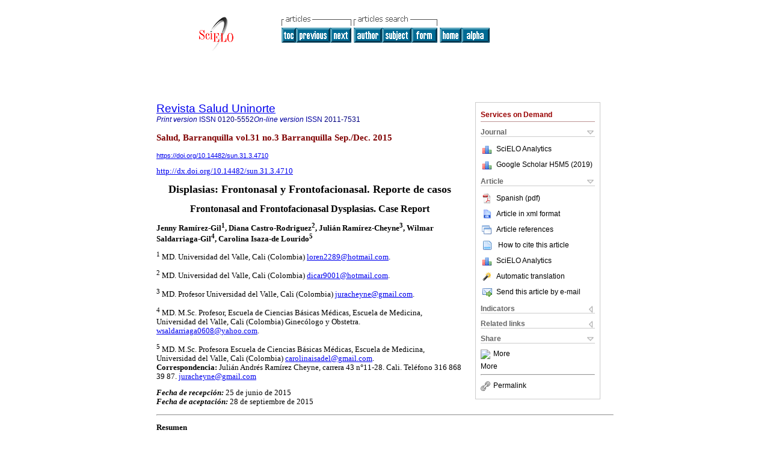

--- FILE ---
content_type: text/html; charset=UTF-8
request_url: http://www.scielo.org.co/scielo.php?script=sci_arttext&pid=S0120-55522015000300022
body_size: 38986
content:
<!DOCTYPE html PUBLIC "-//W3C//DTD XHTML 1.0 Transitional//EN" "http://www.w3.org/TR/xhtml1/DTD/xhtml1-transitional.dtd">
<html xmlns="http://www.w3.org/1999/xhtml" xmlns:mml="http://www.w3.org/1998/Math/MathML" xmlns:xlink="http://www.w3.org/1999/xlink"><head><meta http-equiv="Content-Type" content="text/html; charset=UTF-8">
<title>Displasias: Frontonasal y Frontofacionasal. Reporte de casos</title><link xmlns="" rel="canonical" href="http://www.scielo.org.co/scielo.php?script=sci_arttext&amp;pid=S0120-55522015000300022">
<meta xmlns="" http-equiv="Pragma" content="no-cache">
<meta xmlns="" http-equiv="Expires" content="Mon, 06 Jan 1990 00:00:01 GMT">
<meta xmlns="" Content-math-Type="text/mathml">
<meta xmlns="" name="citation_journal_title" content="Revista Salud Uninorte">
<meta xmlns="" name="citation_journal_title_abbrev" content="Salud, Barranquilla">
<meta xmlns="" name="citation_publisher" content="Fundación Universidad del Norte">
<meta xmlns="" name="citation_title" content="Displasias: Frontonasal y Frontofacionasal. Reporte de casos">
<meta xmlns="" name="citation_language" content="es">
<meta xmlns="" name="citation_date" content="12/2015">
<meta xmlns="" name="citation_volume" content="31">
<meta xmlns="" name="citation_issue" content="3">
<meta xmlns="" name="citation_issn" content="0120-5552">
<meta xmlns="" name="citation_doi" content="10.14482/sun.31.3.4710">
<meta xmlns="" name="citation_abstract_html_url" content="http://www.scielo.org.co/scielo.php?script=sci_abstract&amp;pid=S0120-55522015000300022&amp;lng=en&amp;nrm=iso&amp;tlng=es">
<meta xmlns="" name="citation_fulltext_html_url" content="http://www.scielo.org.co/scielo.php?script=sci_arttext&amp;pid=S0120-55522015000300022&amp;lng=en&amp;nrm=iso&amp;tlng=es">
<meta xmlns="" name="citation_author" content="Ramírez-Gil, Jenny">
<meta xmlns="" name="citation_author_institution" content="Universidad del Valle, Cali, Colombia">
<meta xmlns="" name="citation_author" content="Castro-Rodriguez, Diana">
<meta xmlns="" name="citation_author_institution" content="Universidad del Valle, Cali, Colombia">
<meta xmlns="" name="citation_author" content="Ramírez-Cheyne, Julián">
<meta xmlns="" name="citation_author_institution" content="Universidad del Valle, Cali, Colombia">
<meta xmlns="" name="citation_author" content="Saldarriaga-Gil, Wilmar">
<meta xmlns="" name="citation_author_institution" content="Universidad del Valle, Cali, Colombia">
<meta xmlns="" name="citation_author" content="Isaza-de Lourido, Carolina">
<meta xmlns="" name="citation_author_institution" content="Universidad del Valle, Cali, Colombia">
<meta xmlns="" name="citation_firstpage" content="658">
<meta xmlns="" name="citation_lastpage" content="664">
<meta xmlns="" name="citation_id" content="10.14482/sun.31.3.4710">
<meta xmlns="" name="citation_pdf_url" language="es" default="true" content="http://www.scielo.org.co/pdf/sun/v31n3/v31n3a22.pdf">
<link xmlns="" rel="stylesheet" type="text/css" href="/css/screen.css">
<script xmlns="" language="javascript" src="applications/scielo-org/js/jquery-1.4.2.min.js"></script><script xmlns="" language="javascript" src="applications/scielo-org/js/toolbox.js"></script></head><body><a name="top"></a><div class="container"><div class="top"><div id="issues"></div><TABLE xmlns="" cellSpacing="0" cellPadding="7" width="100%" border="0"><TBODY><TR>
<TD vAlign="top" width="26%"><P align="center">
<A href="http://www.scielo.org.co/scielo.php?lng=en"><IMG src="/img/en/fbpelogp.gif" border="0" alt="SciELO - Scientific Electronic Library Online"></A><BR>
</P></TD>
<TD vAlign="top" width="74%"><TABLE><TBODY><TR>
<TD NoWrap>
<IMG src="/img/en/grp1c.gif"> <IMG src="/img/en/artsrc.gif"><BR><A href="http://www.scielo.org.co/scielo.php?script=sci_issuetoc&amp;pid=0120-555220150003&amp;lng=en&amp;nrm=iso"><IMG src="/img/en/toc.gif" border="0" alt="vol.31 issue3"></A><A href="http://www.scielo.org.co/scielo.php?script=sci_arttext&amp;pid=S0120-55522015000300021&amp;lng=en&amp;nrm=iso"><IMG src="/img/en/prev.gif" border="0" alt="Proposal to Improve Primary Health Care and Integrated Health Services Delivery Networks in a primary care level, Tauramena (Casanare, Colombia)"></A><A href="http://www.scielo.org.co/scielo.php?script=sci_arttext&amp;pid=S0120-55522015000300023&amp;lng=en&amp;nrm=iso"><IMG src="/img/en/next.gif" border="0" alt="Mortality case associated with Chikungunya virus infection"></A> <A href="http://www.scielo.org.co/cgi-bin/wxis.exe/iah/?IsisScript=iah/iah.xis&amp;base=article%5Edsun&amp;index=AU&amp;format=iso.pft&amp;lang=i&amp;limit=0120-5552"><IMG src="/img/en/author.gif" border="0" alt="author index"></A><A href="http://www.scielo.org.co/cgi-bin/wxis.exe/iah/?IsisScript=iah/iah.xis&amp;base=article%5Edsun&amp;index=KW&amp;format=iso.pft&amp;lang=i&amp;limit=0120-5552"><IMG src="/img/en/subject.gif" border="0" alt="subject index"></A><A href="http://www.scielo.org.co/cgi-bin/wxis.exe/iah/?IsisScript=iah/iah.xis&amp;base=article%5Edsun&amp;format=iso.pft&amp;lang=i&amp;limit=0120-5552"><IMG src="/img/en/search.gif" border="0" alt="articles search "></A>
</TD>
<TD noWrap valign="bottom">
<A href="http://www.scielo.org.co/scielo.php?script=sci_serial&amp;pid=0120-5552&amp;lng=en&amp;nrm=iso"><IMG src="/img/en/home.gif" border="0" alt="Home Page"></A><A href="http://www.scielo.org.co/scielo.php?script=sci_alphabetic&amp;lng=en&amp;nrm=iso"><IMG src="/img/en/alpha.gif" border="0" alt="alphabetic serial listing"></A>
              
            </TD>
</TR></TBODY></TABLE></TD>
</TR></TBODY></TABLE>
<BR xmlns=""></div><div class="content"><form xmlns="" name="addToShelf" method="post" action="http://www.scielo.org/applications/scielo-org/services/addArticleToShelf.php" target="mensagem">
<input type="hidden" name="PID" value="S0120-55522015000300022"><input type="hidden" name="url" value="http://www.scielo.org.co/scielo.php?script=sci_arttext%26pid=S0120-55522015000300022%26lng=en%26nrm=iso%26tlng=es">
</form>
<form xmlns="" name="citedAlert" method="post" action="http://www.scielo.org/applications/scielo-org/services/citedAlert.php" target="mensagem">
<input type="hidden" name="PID" value="S0120-55522015000300022"><input type="hidden" name="url" value="http://www.scielo.org.co/scielo.php?script=sci_arttext%26pid=S0120-55522015000300022%26lng=en%26nrm=iso%26tlng=es">
</form>
<form xmlns="" name="accessAlert" method="post" action="http://www.scielo.org/applications/scielo-org/services/accessAlert.php" target="mensagem">
<input type="hidden" name="PID" value="S0120-55522015000300022"><input type="hidden" name="url" value="http://www.scielo.org.co/scielo.php?script=sci_arttext%26pid=S0120-55522015000300022%26lng=en%26nrm=iso%26tlng=es">
</form>
<div xmlns="" id="group">
<div id="toolBox">
<h2 id="toolsSection">Services on Demand</h2>
<div class="toolBoxSection"><h2 class="toolBoxSectionh2">Journal</h2></div>
<div class="box">
<ul>
<li>
<img src="/img/en/iconStatistics.gif"><a href="http://analytics.scielo.org/?journal=0120-5552&amp;collection=col" target="_blank">SciELO Analytics</a>
</li>
<li id="google_metrics_link_li" style="display: none;">
<img src="/img/en/iconStatistics.gif"><a id="google_metrics_link" target="_blank">Google Scholar H5M5 (<span id="google_metrics_year"></span>)</a>
</li>
</ul>
<script type="text/javascript"> 
              $(document).ready(function() {
                  var url =  "/google_metrics/get_h5_m5.php?issn=0120-5552&callback=?";
                  $.getJSON(url,  function(data) {
                      $("#google_metrics_year").html(data['year']);
                      $('#google_metrics_link').attr('href', data['url']);
                      $("#google_metrics_link_li").show();
                  });
              });
            </script>
</div>
<div class="toolBoxSection"><h2 class="toolBoxSectionh2">Article</h2></div>
<div class="box"><ul>
<li><a href="/pdf/sun/v31n3/v31n3a22.pdf"><img src="/img/en/iconPDFDocument.gif">Spanish (pdf)
    </a></li>
<li><a href="http://www.scielo.org.co/scieloOrg/php/articleXML.php?pid=S0120-55522015000300022&amp;lang=en" rel="nofollow" target="xml"><img src="/img/en/iconXMLDocument.gif">Article in xml format</a></li>
<li><a href="javascript:%20void(0);" onClick="window.open('http://www.scielo.org.co/scieloOrg/php/reference.php?pid=S0120-55522015000300022&amp;caller=www.scielo.org.co&amp;lang=en','','width=640,height=480,resizable=yes,scrollbars=1,menubar=yes');
                        callUpdateArticleLog('referencias_do_artigo');" rel="nofollow"><img src="/img/en/iconReferences.gif">Article references</a></li>
<li>
<td valign="middle"><a href="javascript:void(0);" onmouseout="status='';" class="nomodel" style="text-decoration: none;" onclick='OpenArticleInfoWindow ( 780, 450, "http://www.scielo.org.co/scielo.php?script=sci_isoref&amp;pid=S0120-55522015000300022&amp;lng=en&amp;tlng=es"); ' rel="nofollow" onmouseover=" status='How to cite this article'; return true; "><img border="0" align="middle" src="/img/en/fulltxt.gif"></a></td>
<td><a href="javascript:void(0);" onmouseout="status='';" class="nomodel" style="text-decoration: none;" onclick='OpenArticleInfoWindow ( 780, 450, "http://www.scielo.org.co/scielo.php?script=sci_isoref&amp;pid=S0120-55522015000300022&amp;lng=en&amp;tlng=es");' rel="nofollow" onmouseover=" status='How to cite this article'; return true; ">How to cite this article</a></td>
</li>
<li>
<img src="/img/en/iconStatistics.gif"><a href="http://analytics.scielo.org/?document=S0120-55522015000300022&amp;collection=col" target="_blank">SciELO Analytics</a>
</li>
<script language="javascript" src="article.js"></script><li><a href="javascript:%20void(0);" onClick="window.open('http://www.scielo.org.co/scieloOrg/php/translate.php?pid=S0120-55522015000300022&amp;caller=www.scielo.org.co&amp;lang=en&amp;tlang=es&amp;script=sci_arttext','','width=640,height=480,resizable=yes,scrollbars=1,menubar=yes');
                        callUpdateArticleLog('referencias_do_artigo');" rel="nofollow"><img src="/img/en/iconTranslation.gif">Automatic translation</a></li>
<li><a href="javascript:void(0);" onclick="window.open('http://www.scielo.org.co/applications/scielo-org/pages/services/sendMail.php?pid=S0120-55522015000300022&amp;caller=www.scielo.org.co&amp;lang=en','','width=640,height=480,resizable=yes,scrollbars=1,menubar=yes,');" rel="nofollow"><img src="/img/en/iconEmail.gif">Send this article by e-mail</a></li>
</ul></div>
<div class="toolBoxSection"><h2 class="toolBoxSectionh2">Indicators</h2></div>
<div class="box"><ul>
<li>
<img src="/img/en/iconCitedOff.gif" alt="Have no cited articles">Cited by SciELO </li>
<li>
<img src="/img/en/iconStatistics.gif"><a href="http://analytics.scielo.org/w/accesses?document=S0120-55522015000300022&amp;collection=col" target="_blank">Access statistics</a>
</li>
</ul></div>
<div class="toolBoxSection"><h2 class="toolBoxSectionh2">Related links</h2></div>
<div class="box"><ul>
<li>
<img src="/img/en/iconCitedGoogleOff.gif" alt="On index process">Cited by Google </li>
<li>
<img src="/img/en/iconRelatedOff.gif" alt="Have no similar articles">Similars in
    SciELO </li>
<li>
<img src="/img/en/iconRelatedGoogleOff.gif" alt="On index process">Similars in Google </li>
</ul></div>
<div class="toolBoxSection"><h2 class="toolBoxSectionh2">Share</h2></div>
<div class="box"><ul>
<li>
<div class="addthis_toolbox addthis_default_style">
<a class="addthis_button_delicious"></a><a class="addthis_button_google"></a><a class="addthis_button_twitter"></a><a class="addthis_button_digg"></a><a class="addthis_button_citeulike"></a><a class="addthis_button_connotea"></a><a href="http://www.mendeley.com/import/?url=http://www.scielo.org.co/scielo.php?script=sci_arttext%26pid=S0120-55522015000300022%26lng=en%26nrm=iso%26tlng=es" title="Mendeley"><img src="http://www.mendeley.com/graphics/mendeley.png"></a><a href="http://www.addthis.com/bookmark.php?v=250&amp;username=xa-4c347ee4422c56df" class="addthis_button_expanded">More</a>
</div>
<script type="text/javascript" src="http://s7.addthis.com/js/250/addthis_widget.js#username=xa-4c347ee4422c56df"></script>
</li>
<li><div class="addthis_toolbox addthis_default_style"><a href="http://www.addthis.com/bookmark.php?v=250&amp;username=xa-4c347ee4422c56df" class="addthis_button_expanded">More</a></div></li>
<script type="text/javascript" src="http://s7.addthis.com/js/250/addthis_widget.js#username=xa-4c347ee4422c56df"></script>
</ul></div>
<hr>
<ul><li><a id="permalink" href="javascript:void(0);"><img src="/img/common/iconPermalink.gif">Permalink</a></li></ul>
</div>
<div id="permalink_box" style="margin-left:20px;background-color:#F2F2F2;border: 1px solid #CCC;display:none;position:absolute;z-index:1;padding:2px 10px 10px 10px;">
<div style="text-align:right;"><img src="/img/common/icon-close.png" onClick="$('#permalink_box').toggle();"></div>
<input type="text" name="short-url" id="short-url">
</div>
</div>
<h2 xmlns=""><a href="http://www.scielo.org.co/scielo.php?script=sci_serial&amp;pid=0120-5552&amp;lng=en&amp;nrm=iso">Revista Salud Uninorte</a></h2>
<h2 xmlns="" id="printISSN">
<FONT color="#0000A0"><!--PRINTen--><em>Print version</em> ISSN </FONT>0120-5552<FONT color="#0000A0"><!--ONLINen--><em>On-line version</em> ISSN </FONT>2011-7531</h2>
<h3 xmlns="">Salud, Barranquilla vol.31 no.3 Barranquilla Sep./Dec. 2015</h3>
<h4 xmlns="" id="doi">
<a href="https://doi.org/10.14482/sun.31.3.4710">https://doi.org/10.14482/sun.31.3.4710</a>  </h4>
<div xmlns="" class="index,es">
<!--version=html-->  <font face="verdana" size="2">     <p><a href="http://dx.doi.org/10.14482/sun.31.3.4710" target="_blank">http://dx.doi.org/10.14482/sun.31.3.4710</a></p>     <p align="center"><font size="4"><b>Displasias: Frontonasal y Frontofacionasal. Reporte de casos</b></font></p>     <p align="center"><font size="3"><b>Frontonasal and Frontofacionasal Dysplasias. Case Report</b></font></p>      <p><b>Jenny Ram&iacute;rez-Gil<Sup>1</Sup>, Diana Castro-Rodriguez<Sup>2</Sup>, Juli&aacute;n Ram&iacute;rez-Cheyne<Sup>3</Sup>, Wilmar Saldarriaga-Gil<Sup>4</Sup>, Carolina Isaza-de Lourido<Sup>5</Sup></b></p>       <p><Sup>1</Sup> MD. Universidad del Valle, Cali (Colombia) <a href="mailto:loren2289@hotmail.com">loren2289@hotmail.com</a>.</p>     <p><Sup>2</Sup> MD. Universidad del Valle, Cali (Colombia) <a href="mailto:dicar9001@hotmail.com">dicar9001@hotmail.com</a>.</p>     <p><Sup>3</Sup> MD. Profesor Universidad del Valle, Cali (Colombia) <a href="mailto:juracheyne@gmail.com">juracheyne@gmail.com</a>.</p>     <p><Sup>4</Sup> MD. M.Sc. Profesor, Escuela de Ciencias B&aacute;sicas M&eacute;dicas, Escuela de Medicina, Universidad del Valle, Cali (Colombia) Ginec&oacute;logo y Obstetra. <a href="mailto:wsaldarriaga0608@yahoo.com">wsaldarriaga0608@yahoo.com</a>.</p>     <p><Sup>5</Sup> MD. M.Sc. Profesora Escuela de Ciencias B&aacute;sicas M&eacute;dicas, Escuela de Medicina, Universidad del Valle, Cali (Colombia) <a href="mailto:carolinaisadel@gmail.com">carolinaisadel@gmail.com</a>.    <br> <b>Correspondencia: </b> Juli&aacute;n Andr&eacute;s Ram&iacute;rez Cheyne, carrera 43 n&deg;11-28. Cali. Tel&eacute;fono 316 868 39 87. <a href="mailto:juracheyne@gmail.com">juracheyne@gmail.com</a></p>      <p><b><i>Fecha de recepci&oacute;n: </i></b> 25 de junio de 2015    <br> <b><i>Fecha de aceptaci&oacute;n: </i></b> 28 de septiembre de 2015</p>  <hr>       <p><b>Resumen</b></p>      <p><i><b>Objetivo: </b> Reportar dos casos cl&iacute;nicos encontrados en la consulta externa de Dismorfolog&iacute;a de una instituci&oacute;n de tercer nivel de atenci&oacute;n de la ciudad de Cali, enmarcados dentro del espectro displasia frontonasal, anomal&iacute;as cong&eacute;nitas raras, de las cuales no hay una prevalencia espec&iacute;fica y solo existen reportes y series de caso. Estos tienen un espectro variado de malformaciones en cara, que incluyen hipoplasia frontonasal y/o hendiduras medianas severas en la nariz, labios, paladar y la frente. El diagn&oacute;stico diferencial se basa en el compromiso de otras estructuras, como el cr&aacute;neo, cerebro, ojos y extremidades.</i>    <br> <i><b>Materiales y m&eacute;todos: </b> Se hizo una b&uacute;squeda de bibliograf&iacute;a en las diferentes bases de datos m&eacute;dicas disponibles, utilizando los t&eacute;rminos estandarizados y orientada principalmente al diagn&oacute;stico diferencial de las m&uacute;ltiples patolog&iacute;as del espectro de la displasia frontonasal.</i>    <br> <i><b>Resultados: </b> Se reporta un caso de displasia frontonasal tipo 1 y otro de displasia frontofacionasal. Se sustenta el diagn&oacute;stico a trav&eacute;s de los hallazgos cl&iacute;nicos y se comparan para lograr un diagn&oacute;stico diferencial; adem&aacute;s se describe la explicaci&oacute;n embriog&eacute;nica de estas displasias.</i>    <br> <i><b>Conclusi&oacute;n: </b> Las displasias frontonasal y frontofacionasal son entidades de baja frecuencia, por lo cual es importante difundir sus caracter&iacute;sticas en la comunidad medica y la necesidad de un manejo multidisciplinario y consejer&iacute;a adecuada para la familia. </i></p>     <p><b>Palabras clave: </b> anomal&iacute;as cong&eacute;nitas, espectro displasia frontonasal, displasia frontonasal, displasia frontofacionasal.</p>  <hr>      <p><b>Abstract</b></p>      <p><i><b>Objective: </b> To report two cases framed within frontonasal dysplasia spectrum, found in the outpatient dysmorphology clinic of a tertiary level hospital in the city of Cali. </i>    <br> <i><b>Materials and Methods: </b> A literature search was done in several available medical databases, it were used the standardized terms and the search was oriented principally to the differential diagnosis of many of the diseases of the spectrum of frontonasal dysplasia.</i>    <br> <i><b>Results: </b> We report a case of frontonasal dysplasia type 1 and a case of frontofacionasal dysplasia. These are two rare congenital anomalies, of which there are not a specific prevalence, and only there are case reports and series. They have a wide spectrum of facial malformations, including frontonasal hypoplasia and / or severe medial clefts in the nose, lips, mouth and forehead. The differential diagnosis is based on the commitment of other structures such as the skull, brain, eyes and limbs. Diagnosis is supported on clinical findings and it is made a comparation between them for a differential diagnosis,  also it is decribed the embryogenic explanation of these dysplasias.</i></p>     <p><b>Palabras clave: </b> congenital anomalies, Frontonasal spectrum dysplasia, Frontonasal dysplasia, frontofacionasal dysplasia.</p>  <hr>      <p><b>La displasia frontonasal (MIM 136760) y la displasia frontofacionasal (MIM 229400)</b></p>      <p>Son anomal&iacute;as cong&eacute;nitas raras, de las cuales no hay una prevalencia espec&iacute;fica y solo existen reportes y series de casos(1). Hacen parte de un conjunto de s&iacute;ndromes caracterizados por alteraci&oacute;n en la cara, secundaria a un desarrollo anormal de las prominencias faciales; tambi&eacute;n se incluyen en este conjunto la disostosis acrofrontofacionasal 1 y 2 (MIM 201180 y 201181) y el s&iacute;ndrome oculoaur&iacute;culofrontonasal (MIM 601452). Estos tienen un espectro variado de malformaciones en cara, que incluyen hipoplasia frontonasal y/o hendiduras medianas severas en la nariz, labios, paladar y la frente. El diagn&oacute;stico diferencial se basa en el compromiso de otras estructuras como el cr&aacute;neo, cerebro, ojos y extremidades.<Sup>2</Sup></p>      <p><b>PRESENTACI&Oacute;N DE LOS CASOS</b></p>      <p><i><b>Caso 1</b></i></p>      <p>Paciente de 30 a&ntilde;os, de sexo femenino, hija de padres no consangu&iacute;neos, producto de primer embarazo sin complicaciones; al nacimiento se observan facies particular, por lo que realizan TAC cerebral que no mostr&oacute; alteraci&oacute;n. Tuvo desarrollo psicomotor normal, alcanz&oacute; nivel tecnol&oacute;gico de escolaridad. Los hallazgos fenot&iacute;picos de relevancia fueron: talla 146 cm (&lt; percentil 3); braquicefalia; implantaci&oacute;n del cabello en pico de viuda; sinofris; pseudoptosis secundario a blefarodisplasia; pesta&ntilde;as distribuidas de forma irregular con ausencia de pesta&ntilde;as internas; estrabismo divergente; coloboma inferior del iris; hipertelorismo: distancia entre cantos externos de 10 cm (&gt; percentil 97), distancia entre cantos internos de 4cm (&gt; percentil 97), distancia interpupilar 8 cm (&gt; percentil 97); microtia grado 1: longitud de las orejas de 4,6 cm (&lt; percentil 3); nariz b&iacute;fida; paladar alto; labio superior en arco de cupido; hipoplasia del tercio medio de la cara ligeramente m&aacute;s marcada en el lado derecho. Se hizo diagn&oacute;stico de displasia frontofacionasal (<a href="#f1">figura 1</a>).</p>      <p align="center"><a name="f1"></a><img src="img/revistas/sun/v31n3/v31n3a22f1.jpg"></p>       <p><i><b>Caso 2 </b></i></p>      <p>Paciente de 14 a&ntilde;os, de sexo femenino, hija de padres no consangu&iacute;neos, producto de segundo embarazo de madre de 26 a&ntilde;os. No present&oacute; alteraciones del desarrollo psicomotor. Los hallazgos fenot&iacute;picos de relevancia fueron: talla 142.5 cm (&lt; percentil 3); implantaci&oacute;n del cabello en pico de viuda; hipoplasia del tercio superior de la cara; ptosis palpebral izquierda; hipoplasia del tercio medio de la cara m&aacute;s marcada en el lado izquierdo; punta de nariz b&iacute;fida; incisivo &uacute;nico; paladar amplio y alto; hipertelorismo: distancia entre cantos externos 11.5 cm (&gt; percentil 97), distancia entre cantos internos 4,3 cm (&gt; percentil 97); hipoplasia de clav&iacute;culas. Se hizo diagn&oacute;stico de displasia frontonasal (<a href="#f2">figuras 2</a> y <a href="#f3">3</a>).</p>      <p align="center"><a name="f2"></a><img src="img/revistas/sun/v31n3/v31n3a22f2.jpg"></p>     <p align="center"><a name="f3"></a><img src="img/revistas/sun/v31n3/v31n3a22f3.jpg"></p>       <p><b>DISCUSI&Oacute;N</b></p>      <p>La displasia frontonasal (DFN) fue descrita por Sedano et al. en 1970 (3), y se refiere a alteraciones limitadas a la cabeza y la cara derivadas de un pobre desarrollo embriol&oacute;gico de la prominencia frontonasal; es una enfermedad rara de la que solo se han reportado alrededor de 100 casos a nivel mundial desde 1996 (4). La DFN usualmente es espor&aacute;dica, aunque algunos pocos casos familiares han sido reportados(1). Displasia frontofacionasal (DFFN) es un t&eacute;rmino que tambi&eacute;n se refiriere a una conjunto de hallazgos limitados a la cara y la cabeza(5), y se heredan en forma autos&oacute;mica recesiva. Se consideran como caracter&iacute;sticas cl&iacute;nicas cardinales de la DFFN los defectos faciales de l&iacute;nea media y alteraciones oculares que incluyen telecanto y malformaciones de los p&aacute;rpados(6). </p>      <p>La DFN y la DFFN comparten en el fenotipo el hipertelorismo marcado, cabello con implantaci&oacute;n en forma de pico de viuda, cr&aacute;neo b&iacute;fido oculto, nariz b&iacute;fida, labio y paladar hendido, ala nasal hipopl&aacute;sica e hipoplasia mediofacial varias de estas caracter&iacute;sticas encontradas en los dos casos aqu&iacute; reportados (ver <a href="#t1">tabla 1</a>). </p>      <p align="center"><a name="t1"></a><img src="img/revistas/sun/v31n3/v31n3a22t1.jpg"></p>      <p>En la DFFN existen adem&aacute;s alteraciones oculares que usualmente no se observan en la DFN, como colobomas palpebrales, fisuras palpebrales peque&ntilde;as y/o con forma de S, dermoides l&iacute;mbicos, ojos peque&ntilde;os, colobomas del iris, cataratas, ptosis palpebral, lagoftalmos, estrabismo divergente, microc&oacute;rnea, pesta&ntilde;as escasas, y hasta anoftalmia; otras anomal&iacute;as asociadas reportadas son lipoma frontal, hemangioma frontal, encefaloce, retardo mental, ap&eacute;ndices m&uacute;ltiples en la piel, y alteraciones del pabell&oacute;n auricular (7-10).<Sup> </Sup></p>      <p>El caso 1 aqu&iacute; reportado present&oacute;: blefarodisplasia, pesta&ntilde;as escasas y distribuidas de forma irregular, estrabismo divergente, coloboma inferior del iris y microtia grado 1; con la sumatoria de los hallazgos se confirm&oacute; el diagn&oacute;stico de DFFN. Mientras que para el caso 2, por los hallazgos fenot&iacute;picos encontrados, se hizo diagn&oacute;stico de DFN (ver <a href="#t1">tabla 1</a>).</p>      <p>Los aspectos gen&eacute;ticos de la DFN no est&aacute;n bien definidos y el modo de herencia no es claro para la mayor&iacute;a de casos reportados en la literatura. La DFN muestra heterogeneidad gen&eacute;tica. Se han descrito casos con alteraciones citogen&eacute;ticas, espec&iacute;ficamente 46, XY, t (8;12) (q22; q21) (11); se ha propuesto como gen candidato el TBX15 (9); existe una forma de displasia frontonasal ligada al X, denominada s&iacute;ndrome craniofrontonasal (MIM 304110), cuyo gen causal es el que codifica para ephrin receptor tyrosine kinase 1 (EFNB1) (12, 13); mutaciones homocigotas del gen ALX3 causan una forma de DFN denominada Frontorrinia (MIM 136760) (2), mutaciones homocigotas del gen ALX4 causan una forma de DFN asociada a alopecia y anomal&iacute;as genitales(14); y recientemente se report&oacute; una forma autos&oacute;mica recesiva con microftalmia extrema bilateral, hendidura facial oblicua bilateral, paladar hendido completo e hipertelorismo, mapeada en 12q21, donde se encuentra el gen ALX1 (CART1) (15). </p>      <p>Para la DFFN, a pesar de haberse sugerido un patr&oacute;n de herencia autos&oacute;mico recesivo, no se han postulado genes ni encontrado alteraciones citogen&eacute;ticas.</p>      <p>La formaci&oacute;n embriol&oacute;gica de la cara se inicia alrededor de la cuarta semana con la aparici&oacute;n del primordio facial, a partir de la correcta formaci&oacute;n y posici&oacute;n de cinco prominencias: una frontonasal, dos maxilares y dos mandibulares, las cuales, a su vez, son inducidas por el desarrollo del tubo neural, incluyendo su cierre, crecimiento y flexuras pontina y cerebral; las prominencias faciales provienen de la proliferaci&oacute;n de c&eacute;lulas de la cresta neural que migran del mesenc&eacute;nfalo inferior y el rombenc&eacute;falo superior hacia los arcos far&iacute;ngeos. La uni&oacute;n entre las cinco prominencias produce la ubicaci&oacute;n y conformaci&oacute;n definitiva de diferentes estructuras faciales, como las &oacute;rbitas oculares, el conducto nasolacrimal, la formaci&oacute;n de las alas de la nariz, la cavidad oral. De la prominencia facial se desarrolla la frente, el techo de las &oacute;rbitas, el tabique nasal, la punta de la nariz, el filtrum, la columnela, la porci&oacute;n central del labio, el paladar duro. De las prominencias maxilares surge el piso de las &oacute;rbitas, la maxila, el paladar blando, las alas de la nariz. De las eminencias mandibulares surge la mand&iacute;bula en su totalidad. La caracter&iacute;sticas fenot&iacute;picas de los pacientes aqu&iacute; reportados sugieren anomal&iacute;as en el desarrollo y uni&oacute;n de la prominencia frontonasal con las prominencias maxilares. Tanto la DFFN como la DFN pueden ser originadas por alteraci&oacute;n en la migraci&oacute;n de c&eacute;lulas de la cresta neural, lo que no solo explicar&iacute;a las alteraciones &oacute;seas y sus consecuencias, sino tambi&eacute;n las oculares intr&iacute;nsecas y de tejidos blandos (16).</p>      <p>Fenot&iacute;picamente, la displasia frontonasal y la displasia frontofacionasal tienen caracter&iacute;sticas similares, con diferencias en los hallazgos oculares, los cuales son m&aacute;s pronunciados en la DFFN, como se logra observar en los casos aqu&iacute; expuestos (ver <a href="#t1">tabla 1</a>).</p>      <p><b>CONCLUSI&Oacute;N</b></p>      <p>Las displasias frontonasal y frontofacionasal son entidades de baja frecuencia, poco conocidas, por lo cual es importante difundir sus caracter&iacute;sticas en la comunidad m&eacute;dica; haciendo &eacute;nfasis en que se requiere un manejo multidisciplinario con cirug&iacute;a pl&aacute;stica, psicolog&iacute;a, terapia ocupacional, genetista, con el objetivo de intervenir seg&uacute;n los hallazgos en cada paciente. Adem&aacute;s dar adecuada informaci&oacute;n sobre las expectativas de desarrollo psicomotor y consejer&iacute;a gen&eacute;tica y reproductiva a la familia.</p>      <p><b>Conflicto de inter&eacute;s:</b> ninguno.</p>     <p><b>Financiaci&oacute;n:</b> Universidad del Valle.</p>  <hr>      <p><b>Referencias</b></p>      <!-- ref --><p>1. Online Mendelian Inheritence in Man, OMIM (TM) Johns Hopkins University, Baltimore, MD. MIM (Disponible en: <a href="http://www.ncbi.nlm.nih.gov/omim" target="_blank">http://www.ncbi.nlm.nih.gov/omim</a>)&nbsp;&nbsp;&nbsp;&nbsp;&nbsp;&nbsp;&nbsp;&nbsp;[&#160;<a href="javascript:void(0);" onclick="javascript: window.open('/scielo.php?script=sci_nlinks&ref=3632506&pid=S0120-5552201500030002200001&lng=en','','width=640,height=500,resizable=yes,scrollbars=1,menubar=yes,');">Links</a>&#160;]<!-- end-ref --><!-- ref --><p>2. Twigg SRF, Versnel SL, Nurnberg G, Lees MM, Bhat M, Hammond P, Hennekam RCM, Hoogeboom AJM, Hurst JA, Johnson D et al. Frontorhiny, a distinctive presentation of frontonasal dysplasia caused by recessive mutations in the ALX3 homeobox gene. <i>Am. J. Hum. Genet</i> 2009; 84: 698-705.    &nbsp;&nbsp;&nbsp;&nbsp;&nbsp;&nbsp;&nbsp;&nbsp;[&#160;<a href="javascript:void(0);" onclick="javascript: window.open('/scielo.php?script=sci_nlinks&ref=3632507&pid=S0120-5552201500030002200002&lng=en','','width=640,height=500,resizable=yes,scrollbars=1,menubar=yes,');">Links</a>&#160;]<!-- end-ref --></p>        <!-- ref --><p>3.  Sedano HO, Cohen MM Jr, Jirasek J, Gorlin RJ. Frontonasal dysplasia. <i>J. Pediatr </i>1970; 76: 906-913.    &nbsp;&nbsp;&nbsp;&nbsp;&nbsp;&nbsp;&nbsp;&nbsp;[&#160;<a href="javascript:void(0);" onclick="javascript: window.open('/scielo.php?script=sci_nlinks&ref=3632509&pid=S0120-5552201500030002200003&lng=en','','width=640,height=500,resizable=yes,scrollbars=1,menubar=yes,');">Links</a>&#160;]<!-- end-ref --> </p>      <!-- ref --><p>4.  Seema Sharma, Vipin Sharma,  Meenakshi Bothra. Frontonasal dysplasia (Median cleft face syndrome). <i>J Neurosci Rural Pract</i>  2012 Jan-Apr; 3(1): 65-67.    &nbsp;&nbsp;&nbsp;&nbsp;&nbsp;&nbsp;&nbsp;&nbsp;[&#160;<a href="javascript:void(0);" onclick="javascript: window.open('/scielo.php?script=sci_nlinks&ref=3632511&pid=S0120-5552201500030002200004&lng=en','','width=640,height=500,resizable=yes,scrollbars=1,menubar=yes,');">Links</a>&#160;]<!-- end-ref --></p>     <!-- ref --><p>5. Gollop TR. Fronto-facio-nasal dysostosis - a new autosomal recessive syndrome. <i>Am. J. Med. Genet</i> 1981; 10 (4): 409-12.    &nbsp;&nbsp;&nbsp;&nbsp;&nbsp;&nbsp;&nbsp;&nbsp;[&#160;<a href="javascript:void(0);" onclick="javascript: window.open('/scielo.php?script=sci_nlinks&ref=3632513&pid=S0120-5552201500030002200005&lng=en','','width=640,height=500,resizable=yes,scrollbars=1,menubar=yes,');">Links</a>&#160;]<!-- end-ref --> </p >     <!-- ref --><p>6. Gollop TR, Kiota MM, Martins RM, Lucchesi EA, Alvarenga Filho E. Frontofacionasal dysplasia: Evidence for autosomal recessive inheritance. <i>Am. J. Med. Genet</i> 1984 Oct; 19 (2): 301-5.    &nbsp;&nbsp;&nbsp;&nbsp;&nbsp;&nbsp;&nbsp;&nbsp;[&#160;<a href="javascript:void(0);" onclick="javascript: window.open('/scielo.php?script=sci_nlinks&ref=3632515&pid=S0120-5552201500030002200006&lng=en','','width=640,height=500,resizable=yes,scrollbars=1,menubar=yes,');">Links</a>&#160;]<!-- end-ref --> </p>      <!-- ref --><p>7.  Temple IK, Brunner H, Jones B, Burn J, Baraitser M. Midline facial defects with ocular colobomata. <i>Am. J. Med. Genet </i>1990 Sep; 37 (1): 23-7.    &nbsp;&nbsp;&nbsp;&nbsp;&nbsp;&nbsp;&nbsp;&nbsp;[&#160;<a href="javascript:void(0);" onclick="javascript: window.open('/scielo.php?script=sci_nlinks&ref=3632517&pid=S0120-5552201500030002200007&lng=en','','width=640,height=500,resizable=yes,scrollbars=1,menubar=yes,');">Links</a>&#160;]<!-- end-ref --> </p>      <!-- ref --><p>8.  Baraitser M, Winter RM. Syndromes recognized through facial features. In: Baraitser M, Winter RM, editors. <i>Color atlas of congenital malformation syndromes</i>, Baltimore, London: Mosby-Wolfe; 1996. p. 51-77.    &nbsp;&nbsp;&nbsp;&nbsp;&nbsp;&nbsp;&nbsp;&nbsp;[&#160;<a href="javascript:void(0);" onclick="javascript: window.open('/scielo.php?script=sci_nlinks&ref=3632519&pid=S0120-5552201500030002200008&lng=en','','width=640,height=500,resizable=yes,scrollbars=1,menubar=yes,');">Links</a>&#160;]<!-- end-ref --> </p>      <!-- ref --><p>9.  Al Gazali LI, Dawodu AH, Hamada M, Bakir M, Bakalinova D. Severe facial clefting, limbic dermoid, hypoplasia of the corpus callosum, and multiple skin appendages: Severe frontofacionasal 'dysplasia' or newly recognised syndrome? <i>Am. J. Med Genet</i> 1996 May 17; 63 (2): 346-7&nbsp;&nbsp;&nbsp;&nbsp;&nbsp;&nbsp;&nbsp;&nbsp;[&#160;<a href="javascript:void(0);" onclick="javascript: window.open('/scielo.php?script=sci_nlinks&ref=3632521&pid=S0120-5552201500030002200009&lng=en','','width=640,height=500,resizable=yes,scrollbars=1,menubar=yes,');">Links</a>&#160;]<!-- end-ref --><!-- ref --><p>10. Shawky RM, Sadik DI. Frontofacionasal displasia: another observation. <i>Egypt. J. Hum. Genet</i> 2007; 8 (2).    &nbsp;&nbsp;&nbsp;&nbsp;&nbsp;&nbsp;&nbsp;&nbsp;[&#160;<a href="javascript:void(0);" onclick="javascript: window.open('/scielo.php?script=sci_nlinks&ref=3632522&pid=S0120-5552201500030002200010&lng=en','','width=640,height=500,resizable=yes,scrollbars=1,menubar=yes,');">Links</a>&#160;]<!-- end-ref --></p>      <!-- ref --><p>11. Habecker Green J, Naeem R, Scott RM, Kanaan C, Bayer Zwirello L, Cohn G. De novo translocation (8;12) and frontofacionasal dysplasia in a newborn boy. Am. J. Med. Genet. 2000 Sep 18; 94 (3): 179-83.    &nbsp;&nbsp;&nbsp;&nbsp;&nbsp;&nbsp;&nbsp;&nbsp;[&#160;<a href="javascript:void(0);" onclick="javascript: window.open('/scielo.php?script=sci_nlinks&ref=3632524&pid=S0120-5552201500030002200011&lng=en','','width=640,height=500,resizable=yes,scrollbars=1,menubar=yes,');">Links</a>&#160;]<!-- end-ref --></p>      <!-- ref --><p>12.  Twigg SRF, Kan R, Babbs C, Bochukova EG, Robertson SP, Wall SA, Morriss-Kay GM, Wilkie AOM. Mutations of ephrin-B1 (EFNB1), a marker of tissue boundary formation, cause craniofrontonasal syndrome. <i>Proc. Natl. Acad. Sci. USA</i> 2004; 101, 8652-8657.    &nbsp;&nbsp;&nbsp;&nbsp;&nbsp;&nbsp;&nbsp;&nbsp;[&#160;<a href="javascript:void(0);" onclick="javascript: window.open('/scielo.php?script=sci_nlinks&ref=3632526&pid=S0120-5552201500030002200012&lng=en','','width=640,height=500,resizable=yes,scrollbars=1,menubar=yes,');">Links</a>&#160;]<!-- end-ref --></p>        <!-- ref --><p>13.  Wieland I, Jakubiczka S, Muschke P, Cohen M, Thiele H, Gerlach KL, Adams RH, Wieacker P. Mutations of the ephrin-B1 gene cause craniofrontonasal syndrome. <i>Am. J. Hum. Genet</i> 2004; 74, 1209-1215.    &nbsp;&nbsp;&nbsp;&nbsp;&nbsp;&nbsp;&nbsp;&nbsp;[&#160;<a href="javascript:void(0);" onclick="javascript: window.open('/scielo.php?script=sci_nlinks&ref=3632528&pid=S0120-5552201500030002200013&lng=en','','width=640,height=500,resizable=yes,scrollbars=1,menubar=yes,');">Links</a>&#160;]<!-- end-ref --></p>      <!-- ref --><p>14. Kayserili H, Uz E, Niessen C, Vargel I, Alanay Y, Tuncbi- lek G, Yigit G, Uyguner O, Candan S, Okur H et al. ALX4 dysfunction disrupts craniofacial and epidermal development. <i>Hum. Mol. Genet</i> 2009; 18, 4357-4366.    &nbsp;&nbsp;&nbsp;&nbsp;&nbsp;&nbsp;&nbsp;&nbsp;[&#160;<a href="javascript:void(0);" onclick="javascript: window.open('/scielo.php?script=sci_nlinks&ref=3632530&pid=S0120-5552201500030002200014&lng=en','','width=640,height=500,resizable=yes,scrollbars=1,menubar=yes,');">Links</a>&#160;]<!-- end-ref --></p>        <!-- ref --><p>15. Elif Uz, Yasemin Alanay, Dilek Aktas, Ibrahim Vargel, Safak Gucer, Gokhan Tuncbilek, Ferdinand von Eggeling, Engin Yilmaz, Ozgur Deren, Nicole Posorski, Hilal Ozdag, Thomas Liehr, Sevim Balci, Mehmet Alikasifoglu, Bernd Wollnik, and Nurten A. Akarsu. Disruption of ALX1 Causes Extreme Microphthalmia and Severe Facial Clefting: Expanding the Spectrum of Autosomal-Recessive ALX-Related Frontonasal Dysplasia. <i>The American Journal of Human Genetics</i> 2010 14 de mayo 86, 789-796.    &nbsp;&nbsp;&nbsp;&nbsp;&nbsp;&nbsp;&nbsp;&nbsp;[&#160;<a href="javascript:void(0);" onclick="javascript: window.open('/scielo.php?script=sci_nlinks&ref=3632532&pid=S0120-5552201500030002200015&lng=en','','width=640,height=500,resizable=yes,scrollbars=1,menubar=yes,');">Links</a>&#160;]<!-- end-ref --> </p>        <!-- ref --><p>16. Keith L, Moore TVN. Persaud. <i>Embriolog&iacute;a cl&iacute;nica, el desarrollo del ser humano.</i> 7&ordf; ed.    &nbsp;&nbsp;&nbsp;&nbsp;&nbsp;&nbsp;&nbsp;&nbsp;[&#160;<a href="javascript:void(0);" onclick="javascript: window.open('/scielo.php?script=sci_nlinks&ref=3632534&pid=S0120-5552201500030002200016&lng=en','','width=640,height=500,resizable=yes,scrollbars=1,menubar=yes,');">Links</a>&#160;]<!-- end-ref --></p>    </font>      </div></div><!--cc--><!--mode=license--><!--GENERAL_LICENSE--><div xmlns="" class="license"><p><a rel="license" href="http://creativecommons.org/licenses/by/4.0/deed.en"><img src="http://i.creativecommons.org/l/by/4.0/80x15.png" alt="Creative Commons License" style="border-width:0"></a> <!--issue-->All the contents of this journal, except where otherwise noted, is licensed under a <a href="http://creativecommons.org/licenses/by/4.0/deed.en">Creative Commons Attribution License</a></p></div>
<div xmlns="" class="footer">Dirección: Fundación Universidad del Norte<br>Kilómetro 5  Vía Antigua Puerto Colombia<br>A.A. 1569<br>Barranquilla- Colombia<br><IMG src="/img/en/e-mailt.gif" border="0"><br><A class="email" href="mailto:saluduninorte@uninorte.edu.co">saluduninorte@uninorte.edu.co</A><script type="text/javascript">
              var _gaq = _gaq || [];
              _gaq.push(['_setAccount', 'UA-10692006-1']);
              _gaq.push(['_trackPageview']);
              _gaq.push(['_setSampleRate', '']);

              (function() {
                var ga = document.createElement('script'); ga.type = 'text/javascript'; ga.async = true;
                ga.src = ('https:' == document.location.protocol ? 'https://ssl' : 'http://www') + '.google-analytics.com/ga.js';
                var s = document.getElementsByTagName('script')[0]; s.parentNode.insertBefore(ga, s);
              })();

            </script>
</div></div></body></html>
<!--transformed by PHP 11:01:17 16-01-2026-->
<!--CACHE MSG: CACHE NAO FOI UTILIZADO -->
<!-- REQUEST URI: /scielo.php?script=sci_arttext&pid=S0120-55522015000300022-->
<!--SERVER:168.176.28.57-->

--- FILE ---
content_type: text/json
request_url: http://www.scielo.org.co/google_metrics/get_h5_m5.php?issn=0120-5552&callback=jsonp1768581618769
body_size: 152
content:
jsonp1768581618769({"year":"2019","h5":"14","m5":"21","url":"https:\/\/scholar.google.com\/citations?view_op=list_hcore&venue=kwzOX1Dtd04J.2019&hl=en"})